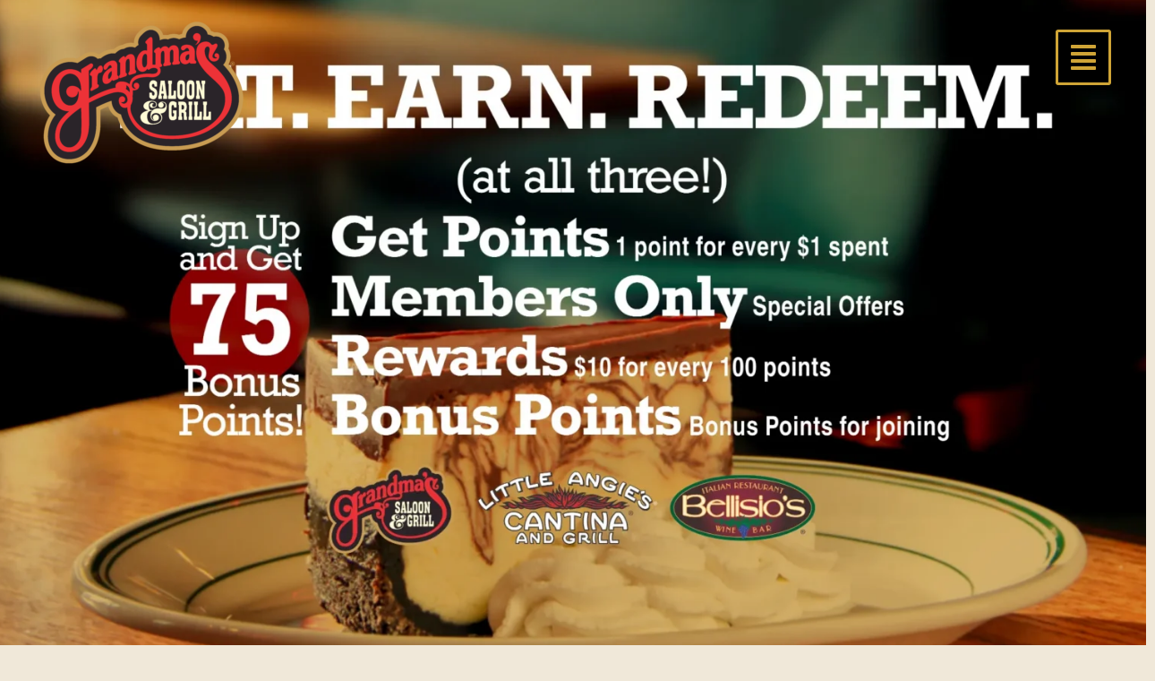

--- FILE ---
content_type: text/html; charset=UTF-8
request_url: https://grandmasrestaurants.com/grandmas-rewards/?ref=howiehanson.com
body_size: 15079
content:
<!DOCTYPE html>
<html class="html" lang="en-US" prefix="og: https://ogp.me/ns#">
<head>
	<meta charset="UTF-8">
	<link rel="profile" href="https://gmpg.org/xfn/11">

		<style>img:is([sizes="auto" i], [sizes^="auto," i]) { contain-intrinsic-size: 3000px 1500px }</style>
	<meta name="viewport" content="width=device-width, initial-scale=1">
<!-- Search Engine Optimization by Rank Math - https://rankmath.com/ -->
<title>Grandma&#039;s Customer Rewards</title>
<meta name="description" content="Customer rewards program for Grandma&#039;s Restaurants"/>
<meta name="robots" content="follow, index, max-snippet:-1, max-video-preview:-1, max-image-preview:large"/>
<link rel="canonical" href="https://grandmasrestaurants.com/grandmas-rewards/" />
<meta property="og:locale" content="en_US" />
<meta property="og:type" content="article" />
<meta property="og:title" content="Grandma&#039;s Customer Rewards" />
<meta property="og:description" content="Customer rewards program for Grandma&#039;s Restaurants" />
<meta property="og:url" content="https://grandmasrestaurants.com/grandmas-rewards/" />
<meta property="og:site_name" content="Grandma\&#039;s Saloon and Grill" />
<meta property="article:publisher" content="https://www.facebook.com/grandmas.restaurants" />
<meta property="og:updated_time" content="2023-04-10T16:43:19+00:00" />
<meta property="og:image" content="https://grandmasrestaurants.com/wp-content/uploads/2018/06/grandmas-color-1024x767.png" />
<meta property="og:image:secure_url" content="https://grandmasrestaurants.com/wp-content/uploads/2018/06/grandmas-color-1024x767.png" />
<meta property="og:image:width" content="1024" />
<meta property="og:image:height" content="767" />
<meta property="og:image:alt" content="Rewards" />
<meta property="og:image:type" content="image/png" />
<meta property="article:published_time" content="2019-08-13T22:09:38+00:00" />
<meta property="article:modified_time" content="2023-04-10T16:43:19+00:00" />
<meta name="twitter:card" content="summary_large_image" />
<meta name="twitter:title" content="Grandma&#039;s Customer Rewards" />
<meta name="twitter:description" content="Customer rewards program for Grandma&#039;s Restaurants" />
<meta name="twitter:image" content="https://grandmasrestaurants.com/wp-content/uploads/2018/06/grandmas-color-1024x767.png" />
<meta name="twitter:label1" content="Time to read" />
<meta name="twitter:data1" content="1 minute" />
<script type="application/ld+json" class="rank-math-schema">{"@context":"https://schema.org","@graph":[{"@type":["Restaurant","Organization"],"@id":"https://grandmasrestaurants.com/#organization","name":"Grandma\\'s Saloon and Grill","url":"https://grandmasrestaurants.com","sameAs":["https://www.facebook.com/grandmas.restaurants"]},{"@type":"WebSite","@id":"https://grandmasrestaurants.com/#website","url":"https://grandmasrestaurants.com","name":"Grandma\\'s Saloon and Grill","publisher":{"@id":"https://grandmasrestaurants.com/#organization"},"inLanguage":"en-US"},{"@type":"ImageObject","@id":"https://grandmasrestaurants.com/wp-content/uploads/2018/06/grandmas-color-e1599770852656.png","url":"https://grandmasrestaurants.com/wp-content/uploads/2018/06/grandmas-color-e1599770852656.png","width":"200","height":"200","inLanguage":"en-US"},{"@type":"WebPage","@id":"https://grandmasrestaurants.com/grandmas-rewards/#webpage","url":"https://grandmasrestaurants.com/grandmas-rewards/","name":"Grandma&#039;s Customer Rewards","datePublished":"2019-08-13T22:09:38+00:00","dateModified":"2023-04-10T16:43:19+00:00","isPartOf":{"@id":"https://grandmasrestaurants.com/#website"},"primaryImageOfPage":{"@id":"https://grandmasrestaurants.com/wp-content/uploads/2018/06/grandmas-color-e1599770852656.png"},"inLanguage":"en-US"},{"@type":"Person","@id":"https://grandmasrestaurants.com/grandmas-rewards/#author","name":"Grandmas","image":{"@type":"ImageObject","@id":"https://secure.gravatar.com/avatar/bfeafb941e7a6c06762a6a8ec92d82412aee332b57a1d0fd0523b70ae5fe1456?s=96&amp;d=mm&amp;r=g","url":"https://secure.gravatar.com/avatar/bfeafb941e7a6c06762a6a8ec92d82412aee332b57a1d0fd0523b70ae5fe1456?s=96&amp;d=mm&amp;r=g","caption":"Grandmas","inLanguage":"en-US"},"worksFor":{"@id":"https://grandmasrestaurants.com/#organization"}},{"@type":"Article","headline":"Grandma&#039;s Customer Rewards","keywords":"Rewards, rewards points, customer appreciation","datePublished":"2019-08-13T22:09:38+00:00","dateModified":"2023-04-10T16:43:19+00:00","author":{"@id":"https://grandmasrestaurants.com/grandmas-rewards/#author","name":"Grandmas"},"publisher":{"@id":"https://grandmasrestaurants.com/#organization"},"description":"Customer rewards program for Grandma&#039;s Restaurants","name":"Grandma&#039;s Customer Rewards","@id":"https://grandmasrestaurants.com/grandmas-rewards/#richSnippet","isPartOf":{"@id":"https://grandmasrestaurants.com/grandmas-rewards/#webpage"},"image":{"@id":"https://grandmasrestaurants.com/wp-content/uploads/2018/06/grandmas-color-e1599770852656.png"},"inLanguage":"en-US","mainEntityOfPage":{"@id":"https://grandmasrestaurants.com/grandmas-rewards/#webpage"}}]}</script>
<!-- /Rank Math WordPress SEO plugin -->

<link rel='dns-prefetch' href='//www.googletagmanager.com' />
<link rel="alternate" type="application/rss+xml" title="Grandma&#039;s Saloon and Grill &raquo; Feed" href="https://grandmasrestaurants.com/feed/" />
<script>
window._wpemojiSettings = {"baseUrl":"https:\/\/s.w.org\/images\/core\/emoji\/16.0.1\/72x72\/","ext":".png","svgUrl":"https:\/\/s.w.org\/images\/core\/emoji\/16.0.1\/svg\/","svgExt":".svg","source":{"concatemoji":"https:\/\/grandmasrestaurants.com\/wp-includes\/js\/wp-emoji-release.min.js?ver=6.8.3"}};
/*! This file is auto-generated */
!function(s,n){var o,i,e;function c(e){try{var t={supportTests:e,timestamp:(new Date).valueOf()};sessionStorage.setItem(o,JSON.stringify(t))}catch(e){}}function p(e,t,n){e.clearRect(0,0,e.canvas.width,e.canvas.height),e.fillText(t,0,0);var t=new Uint32Array(e.getImageData(0,0,e.canvas.width,e.canvas.height).data),a=(e.clearRect(0,0,e.canvas.width,e.canvas.height),e.fillText(n,0,0),new Uint32Array(e.getImageData(0,0,e.canvas.width,e.canvas.height).data));return t.every(function(e,t){return e===a[t]})}function u(e,t){e.clearRect(0,0,e.canvas.width,e.canvas.height),e.fillText(t,0,0);for(var n=e.getImageData(16,16,1,1),a=0;a<n.data.length;a++)if(0!==n.data[a])return!1;return!0}function f(e,t,n,a){switch(t){case"flag":return n(e,"\ud83c\udff3\ufe0f\u200d\u26a7\ufe0f","\ud83c\udff3\ufe0f\u200b\u26a7\ufe0f")?!1:!n(e,"\ud83c\udde8\ud83c\uddf6","\ud83c\udde8\u200b\ud83c\uddf6")&&!n(e,"\ud83c\udff4\udb40\udc67\udb40\udc62\udb40\udc65\udb40\udc6e\udb40\udc67\udb40\udc7f","\ud83c\udff4\u200b\udb40\udc67\u200b\udb40\udc62\u200b\udb40\udc65\u200b\udb40\udc6e\u200b\udb40\udc67\u200b\udb40\udc7f");case"emoji":return!a(e,"\ud83e\udedf")}return!1}function g(e,t,n,a){var r="undefined"!=typeof WorkerGlobalScope&&self instanceof WorkerGlobalScope?new OffscreenCanvas(300,150):s.createElement("canvas"),o=r.getContext("2d",{willReadFrequently:!0}),i=(o.textBaseline="top",o.font="600 32px Arial",{});return e.forEach(function(e){i[e]=t(o,e,n,a)}),i}function t(e){var t=s.createElement("script");t.src=e,t.defer=!0,s.head.appendChild(t)}"undefined"!=typeof Promise&&(o="wpEmojiSettingsSupports",i=["flag","emoji"],n.supports={everything:!0,everythingExceptFlag:!0},e=new Promise(function(e){s.addEventListener("DOMContentLoaded",e,{once:!0})}),new Promise(function(t){var n=function(){try{var e=JSON.parse(sessionStorage.getItem(o));if("object"==typeof e&&"number"==typeof e.timestamp&&(new Date).valueOf()<e.timestamp+604800&&"object"==typeof e.supportTests)return e.supportTests}catch(e){}return null}();if(!n){if("undefined"!=typeof Worker&&"undefined"!=typeof OffscreenCanvas&&"undefined"!=typeof URL&&URL.createObjectURL&&"undefined"!=typeof Blob)try{var e="postMessage("+g.toString()+"("+[JSON.stringify(i),f.toString(),p.toString(),u.toString()].join(",")+"));",a=new Blob([e],{type:"text/javascript"}),r=new Worker(URL.createObjectURL(a),{name:"wpTestEmojiSupports"});return void(r.onmessage=function(e){c(n=e.data),r.terminate(),t(n)})}catch(e){}c(n=g(i,f,p,u))}t(n)}).then(function(e){for(var t in e)n.supports[t]=e[t],n.supports.everything=n.supports.everything&&n.supports[t],"flag"!==t&&(n.supports.everythingExceptFlag=n.supports.everythingExceptFlag&&n.supports[t]);n.supports.everythingExceptFlag=n.supports.everythingExceptFlag&&!n.supports.flag,n.DOMReady=!1,n.readyCallback=function(){n.DOMReady=!0}}).then(function(){return e}).then(function(){var e;n.supports.everything||(n.readyCallback(),(e=n.source||{}).concatemoji?t(e.concatemoji):e.wpemoji&&e.twemoji&&(t(e.twemoji),t(e.wpemoji)))}))}((window,document),window._wpemojiSettings);
</script>
<link rel='stylesheet' id='sbi_styles-css' href='https://grandmasrestaurants.com/wp-content/plugins/instagram-feed/css/sbi-styles.min.css?ver=6.9.1' media='all' />
<style id='wp-emoji-styles-inline-css'>

	img.wp-smiley, img.emoji {
		display: inline !important;
		border: none !important;
		box-shadow: none !important;
		height: 1em !important;
		width: 1em !important;
		margin: 0 0.07em !important;
		vertical-align: -0.1em !important;
		background: none !important;
		padding: 0 !important;
	}
</style>
<style id='classic-theme-styles-inline-css'>
/*! This file is auto-generated */
.wp-block-button__link{color:#fff;background-color:#32373c;border-radius:9999px;box-shadow:none;text-decoration:none;padding:calc(.667em + 2px) calc(1.333em + 2px);font-size:1.125em}.wp-block-file__button{background:#32373c;color:#fff;text-decoration:none}
</style>
<style id='global-styles-inline-css'>
:root{--wp--preset--aspect-ratio--square: 1;--wp--preset--aspect-ratio--4-3: 4/3;--wp--preset--aspect-ratio--3-4: 3/4;--wp--preset--aspect-ratio--3-2: 3/2;--wp--preset--aspect-ratio--2-3: 2/3;--wp--preset--aspect-ratio--16-9: 16/9;--wp--preset--aspect-ratio--9-16: 9/16;--wp--preset--color--black: #000000;--wp--preset--color--cyan-bluish-gray: #abb8c3;--wp--preset--color--white: #ffffff;--wp--preset--color--pale-pink: #f78da7;--wp--preset--color--vivid-red: #cf2e2e;--wp--preset--color--luminous-vivid-orange: #ff6900;--wp--preset--color--luminous-vivid-amber: #fcb900;--wp--preset--color--light-green-cyan: #7bdcb5;--wp--preset--color--vivid-green-cyan: #00d084;--wp--preset--color--pale-cyan-blue: #8ed1fc;--wp--preset--color--vivid-cyan-blue: #0693e3;--wp--preset--color--vivid-purple: #9b51e0;--wp--preset--gradient--vivid-cyan-blue-to-vivid-purple: linear-gradient(135deg,rgba(6,147,227,1) 0%,rgb(155,81,224) 100%);--wp--preset--gradient--light-green-cyan-to-vivid-green-cyan: linear-gradient(135deg,rgb(122,220,180) 0%,rgb(0,208,130) 100%);--wp--preset--gradient--luminous-vivid-amber-to-luminous-vivid-orange: linear-gradient(135deg,rgba(252,185,0,1) 0%,rgba(255,105,0,1) 100%);--wp--preset--gradient--luminous-vivid-orange-to-vivid-red: linear-gradient(135deg,rgba(255,105,0,1) 0%,rgb(207,46,46) 100%);--wp--preset--gradient--very-light-gray-to-cyan-bluish-gray: linear-gradient(135deg,rgb(238,238,238) 0%,rgb(169,184,195) 100%);--wp--preset--gradient--cool-to-warm-spectrum: linear-gradient(135deg,rgb(74,234,220) 0%,rgb(151,120,209) 20%,rgb(207,42,186) 40%,rgb(238,44,130) 60%,rgb(251,105,98) 80%,rgb(254,248,76) 100%);--wp--preset--gradient--blush-light-purple: linear-gradient(135deg,rgb(255,206,236) 0%,rgb(152,150,240) 100%);--wp--preset--gradient--blush-bordeaux: linear-gradient(135deg,rgb(254,205,165) 0%,rgb(254,45,45) 50%,rgb(107,0,62) 100%);--wp--preset--gradient--luminous-dusk: linear-gradient(135deg,rgb(255,203,112) 0%,rgb(199,81,192) 50%,rgb(65,88,208) 100%);--wp--preset--gradient--pale-ocean: linear-gradient(135deg,rgb(255,245,203) 0%,rgb(182,227,212) 50%,rgb(51,167,181) 100%);--wp--preset--gradient--electric-grass: linear-gradient(135deg,rgb(202,248,128) 0%,rgb(113,206,126) 100%);--wp--preset--gradient--midnight: linear-gradient(135deg,rgb(2,3,129) 0%,rgb(40,116,252) 100%);--wp--preset--font-size--small: 13px;--wp--preset--font-size--medium: 20px;--wp--preset--font-size--large: 36px;--wp--preset--font-size--x-large: 42px;--wp--preset--spacing--20: 0.44rem;--wp--preset--spacing--30: 0.67rem;--wp--preset--spacing--40: 1rem;--wp--preset--spacing--50: 1.5rem;--wp--preset--spacing--60: 2.25rem;--wp--preset--spacing--70: 3.38rem;--wp--preset--spacing--80: 5.06rem;--wp--preset--shadow--natural: 6px 6px 9px rgba(0, 0, 0, 0.2);--wp--preset--shadow--deep: 12px 12px 50px rgba(0, 0, 0, 0.4);--wp--preset--shadow--sharp: 6px 6px 0px rgba(0, 0, 0, 0.2);--wp--preset--shadow--outlined: 6px 6px 0px -3px rgba(255, 255, 255, 1), 6px 6px rgba(0, 0, 0, 1);--wp--preset--shadow--crisp: 6px 6px 0px rgba(0, 0, 0, 1);}:where(.is-layout-flex){gap: 0.5em;}:where(.is-layout-grid){gap: 0.5em;}body .is-layout-flex{display: flex;}.is-layout-flex{flex-wrap: wrap;align-items: center;}.is-layout-flex > :is(*, div){margin: 0;}body .is-layout-grid{display: grid;}.is-layout-grid > :is(*, div){margin: 0;}:where(.wp-block-columns.is-layout-flex){gap: 2em;}:where(.wp-block-columns.is-layout-grid){gap: 2em;}:where(.wp-block-post-template.is-layout-flex){gap: 1.25em;}:where(.wp-block-post-template.is-layout-grid){gap: 1.25em;}.has-black-color{color: var(--wp--preset--color--black) !important;}.has-cyan-bluish-gray-color{color: var(--wp--preset--color--cyan-bluish-gray) !important;}.has-white-color{color: var(--wp--preset--color--white) !important;}.has-pale-pink-color{color: var(--wp--preset--color--pale-pink) !important;}.has-vivid-red-color{color: var(--wp--preset--color--vivid-red) !important;}.has-luminous-vivid-orange-color{color: var(--wp--preset--color--luminous-vivid-orange) !important;}.has-luminous-vivid-amber-color{color: var(--wp--preset--color--luminous-vivid-amber) !important;}.has-light-green-cyan-color{color: var(--wp--preset--color--light-green-cyan) !important;}.has-vivid-green-cyan-color{color: var(--wp--preset--color--vivid-green-cyan) !important;}.has-pale-cyan-blue-color{color: var(--wp--preset--color--pale-cyan-blue) !important;}.has-vivid-cyan-blue-color{color: var(--wp--preset--color--vivid-cyan-blue) !important;}.has-vivid-purple-color{color: var(--wp--preset--color--vivid-purple) !important;}.has-black-background-color{background-color: var(--wp--preset--color--black) !important;}.has-cyan-bluish-gray-background-color{background-color: var(--wp--preset--color--cyan-bluish-gray) !important;}.has-white-background-color{background-color: var(--wp--preset--color--white) !important;}.has-pale-pink-background-color{background-color: var(--wp--preset--color--pale-pink) !important;}.has-vivid-red-background-color{background-color: var(--wp--preset--color--vivid-red) !important;}.has-luminous-vivid-orange-background-color{background-color: var(--wp--preset--color--luminous-vivid-orange) !important;}.has-luminous-vivid-amber-background-color{background-color: var(--wp--preset--color--luminous-vivid-amber) !important;}.has-light-green-cyan-background-color{background-color: var(--wp--preset--color--light-green-cyan) !important;}.has-vivid-green-cyan-background-color{background-color: var(--wp--preset--color--vivid-green-cyan) !important;}.has-pale-cyan-blue-background-color{background-color: var(--wp--preset--color--pale-cyan-blue) !important;}.has-vivid-cyan-blue-background-color{background-color: var(--wp--preset--color--vivid-cyan-blue) !important;}.has-vivid-purple-background-color{background-color: var(--wp--preset--color--vivid-purple) !important;}.has-black-border-color{border-color: var(--wp--preset--color--black) !important;}.has-cyan-bluish-gray-border-color{border-color: var(--wp--preset--color--cyan-bluish-gray) !important;}.has-white-border-color{border-color: var(--wp--preset--color--white) !important;}.has-pale-pink-border-color{border-color: var(--wp--preset--color--pale-pink) !important;}.has-vivid-red-border-color{border-color: var(--wp--preset--color--vivid-red) !important;}.has-luminous-vivid-orange-border-color{border-color: var(--wp--preset--color--luminous-vivid-orange) !important;}.has-luminous-vivid-amber-border-color{border-color: var(--wp--preset--color--luminous-vivid-amber) !important;}.has-light-green-cyan-border-color{border-color: var(--wp--preset--color--light-green-cyan) !important;}.has-vivid-green-cyan-border-color{border-color: var(--wp--preset--color--vivid-green-cyan) !important;}.has-pale-cyan-blue-border-color{border-color: var(--wp--preset--color--pale-cyan-blue) !important;}.has-vivid-cyan-blue-border-color{border-color: var(--wp--preset--color--vivid-cyan-blue) !important;}.has-vivid-purple-border-color{border-color: var(--wp--preset--color--vivid-purple) !important;}.has-vivid-cyan-blue-to-vivid-purple-gradient-background{background: var(--wp--preset--gradient--vivid-cyan-blue-to-vivid-purple) !important;}.has-light-green-cyan-to-vivid-green-cyan-gradient-background{background: var(--wp--preset--gradient--light-green-cyan-to-vivid-green-cyan) !important;}.has-luminous-vivid-amber-to-luminous-vivid-orange-gradient-background{background: var(--wp--preset--gradient--luminous-vivid-amber-to-luminous-vivid-orange) !important;}.has-luminous-vivid-orange-to-vivid-red-gradient-background{background: var(--wp--preset--gradient--luminous-vivid-orange-to-vivid-red) !important;}.has-very-light-gray-to-cyan-bluish-gray-gradient-background{background: var(--wp--preset--gradient--very-light-gray-to-cyan-bluish-gray) !important;}.has-cool-to-warm-spectrum-gradient-background{background: var(--wp--preset--gradient--cool-to-warm-spectrum) !important;}.has-blush-light-purple-gradient-background{background: var(--wp--preset--gradient--blush-light-purple) !important;}.has-blush-bordeaux-gradient-background{background: var(--wp--preset--gradient--blush-bordeaux) !important;}.has-luminous-dusk-gradient-background{background: var(--wp--preset--gradient--luminous-dusk) !important;}.has-pale-ocean-gradient-background{background: var(--wp--preset--gradient--pale-ocean) !important;}.has-electric-grass-gradient-background{background: var(--wp--preset--gradient--electric-grass) !important;}.has-midnight-gradient-background{background: var(--wp--preset--gradient--midnight) !important;}.has-small-font-size{font-size: var(--wp--preset--font-size--small) !important;}.has-medium-font-size{font-size: var(--wp--preset--font-size--medium) !important;}.has-large-font-size{font-size: var(--wp--preset--font-size--large) !important;}.has-x-large-font-size{font-size: var(--wp--preset--font-size--x-large) !important;}
:where(.wp-block-post-template.is-layout-flex){gap: 1.25em;}:where(.wp-block-post-template.is-layout-grid){gap: 1.25em;}
:where(.wp-block-columns.is-layout-flex){gap: 2em;}:where(.wp-block-columns.is-layout-grid){gap: 2em;}
:root :where(.wp-block-pullquote){font-size: 1.5em;line-height: 1.6;}
</style>
<link rel='stylesheet' id='wp-components-css' href='https://grandmasrestaurants.com/wp-includes/css/dist/components/style.min.css?ver=6.8.3' media='all' />
<link rel='stylesheet' id='godaddy-styles-css' href='https://grandmasrestaurants.com/wp-content/mu-plugins/vendor/wpex/godaddy-launch/includes/Dependencies/GoDaddy/Styles/build/latest.css?ver=2.0.2' media='all' />
<link rel='stylesheet' id='font-awesome-css' href='https://grandmasrestaurants.com/wp-content/themes/oceanwp/assets/fonts/fontawesome/css/all.min.css?ver=6.7.2' media='all' />
<link rel='stylesheet' id='simple-line-icons-css' href='https://grandmasrestaurants.com/wp-content/themes/oceanwp/assets/css/third/simple-line-icons.min.css?ver=2.4.0' media='all' />
<link rel='stylesheet' id='oceanwp-style-css' href='https://grandmasrestaurants.com/wp-content/themes/oceanwp/assets/css/style.min.css?ver=4.1.4' media='all' />
<link rel='stylesheet' id='elementor-icons-css' href='https://grandmasrestaurants.com/wp-content/plugins/elementor/assets/lib/eicons/css/elementor-icons.min.css?ver=5.30.0' media='all' />
<link rel='stylesheet' id='elementor-frontend-css' href='https://grandmasrestaurants.com/wp-content/plugins/elementor/assets/css/frontend.min.css?ver=3.22.3' media='all' />
<link rel='stylesheet' id='swiper-css' href='https://grandmasrestaurants.com/wp-content/plugins/elementor/assets/lib/swiper/v8/css/swiper.min.css?ver=8.4.5' media='all' />
<link rel='stylesheet' id='elementor-post-2659-css' href='https://grandmasrestaurants.com/wp-content/uploads/elementor/css/post-2659.css?ver=1720795303' media='all' />
<link rel='stylesheet' id='elementor-pro-css' href='https://grandmasrestaurants.com/wp-content/plugins/elementor-pro/assets/css/frontend.min.css?ver=3.22.1' media='all' />
<link rel='stylesheet' id='font-awesome-5-all-css' href='https://grandmasrestaurants.com/wp-content/plugins/elementor/assets/lib/font-awesome/css/all.min.css?ver=3.22.3' media='all' />
<link rel='stylesheet' id='font-awesome-4-shim-css' href='https://grandmasrestaurants.com/wp-content/plugins/elementor/assets/lib/font-awesome/css/v4-shims.min.css?ver=3.22.3' media='all' />
<link rel='stylesheet' id='sbistyles-css' href='https://grandmasrestaurants.com/wp-content/plugins/instagram-feed/css/sbi-styles.min.css?ver=6.9.1' media='all' />
<link rel='stylesheet' id='elementor-global-css' href='https://grandmasrestaurants.com/wp-content/uploads/elementor/css/global.css?ver=1720795303' media='all' />
<link rel='stylesheet' id='elementor-post-2206-css' href='https://grandmasrestaurants.com/wp-content/uploads/elementor/css/post-2206.css?ver=1720796219' media='all' />
<link rel='stylesheet' id='elementor-post-2724-css' href='https://grandmasrestaurants.com/wp-content/uploads/elementor/css/post-2724.css?ver=1720795303' media='all' />
<link rel='stylesheet' id='oe-widgets-style-css' href='https://grandmasrestaurants.com/wp-content/plugins/ocean-extra/assets/css/widgets.css?ver=6.8.3' media='all' />
<link rel='stylesheet' id='google-fonts-1-css' href='https://fonts.googleapis.com/css?family=Roboto%3A100%2C100italic%2C200%2C200italic%2C300%2C300italic%2C400%2C400italic%2C500%2C500italic%2C600%2C600italic%2C700%2C700italic%2C800%2C800italic%2C900%2C900italic%7CRoboto+Slab%3A100%2C100italic%2C200%2C200italic%2C300%2C300italic%2C400%2C400italic%2C500%2C500italic%2C600%2C600italic%2C700%2C700italic%2C800%2C800italic%2C900%2C900italic%7CNoto+Serif%3A100%2C100italic%2C200%2C200italic%2C300%2C300italic%2C400%2C400italic%2C500%2C500italic%2C600%2C600italic%2C700%2C700italic%2C800%2C800italic%2C900%2C900italic&#038;display=auto&#038;ver=6.8.3' media='all' />
<link rel='stylesheet' id='elementor-icons-shared-0-css' href='https://grandmasrestaurants.com/wp-content/plugins/elementor/assets/lib/font-awesome/css/fontawesome.min.css?ver=5.15.3' media='all' />
<link rel='stylesheet' id='elementor-icons-fa-solid-css' href='https://grandmasrestaurants.com/wp-content/plugins/elementor/assets/lib/font-awesome/css/solid.min.css?ver=5.15.3' media='all' />
<link rel='stylesheet' id='elementor-icons-fa-brands-css' href='https://grandmasrestaurants.com/wp-content/plugins/elementor/assets/lib/font-awesome/css/brands.min.css?ver=5.15.3' media='all' />
<link rel="preconnect" href="https://fonts.gstatic.com/" crossorigin><script src="https://grandmasrestaurants.com/wp-includes/js/jquery/jquery.min.js?ver=3.7.1" id="jquery-core-js"></script>
<script src="https://grandmasrestaurants.com/wp-includes/js/jquery/jquery-migrate.min.js?ver=3.4.1" id="jquery-migrate-js"></script>
<script src="https://grandmasrestaurants.com/wp-content/plugins/elementor/assets/lib/font-awesome/js/v4-shims.min.js?ver=3.22.3" id="font-awesome-4-shim-js"></script>

<!-- Google tag (gtag.js) snippet added by Site Kit -->
<!-- Google Analytics snippet added by Site Kit -->
<script src="https://www.googletagmanager.com/gtag/js?id=GT-TQRJZTR" id="google_gtagjs-js" async></script>
<script id="google_gtagjs-js-after">
window.dataLayer = window.dataLayer || [];function gtag(){dataLayer.push(arguments);}
gtag("set","linker",{"domains":["grandmasrestaurants.com"]});
gtag("js", new Date());
gtag("set", "developer_id.dZTNiMT", true);
gtag("config", "GT-TQRJZTR");
</script>
<link rel="https://api.w.org/" href="https://grandmasrestaurants.com/wp-json/" /><link rel="alternate" title="JSON" type="application/json" href="https://grandmasrestaurants.com/wp-json/wp/v2/pages/2206" /><link rel="EditURI" type="application/rsd+xml" title="RSD" href="https://grandmasrestaurants.com/xmlrpc.php?rsd" />
<meta name="generator" content="WordPress 6.8.3" />
<link rel='shortlink' href='https://grandmasrestaurants.com/?p=2206' />
<link rel="alternate" title="oEmbed (JSON)" type="application/json+oembed" href="https://grandmasrestaurants.com/wp-json/oembed/1.0/embed?url=https%3A%2F%2Fgrandmasrestaurants.com%2Fgrandmas-rewards%2F" />
<link rel="alternate" title="oEmbed (XML)" type="text/xml+oembed" href="https://grandmasrestaurants.com/wp-json/oembed/1.0/embed?url=https%3A%2F%2Fgrandmasrestaurants.com%2Fgrandmas-rewards%2F&#038;format=xml" />
<meta name="generator" content="Site Kit by Google 1.160.0" />		<script>
			document.documentElement.className = document.documentElement.className.replace('no-js', 'js');
		</script>
				<style>
			.no-js img.lazyload {
				display: none;
			}

			figure.wp-block-image img.lazyloading {
				min-width: 150px;
			}

						.lazyload, .lazyloading {
				opacity: 0;
			}

			.lazyloaded {
				opacity: 1;
				transition: opacity 400ms;
				transition-delay: 0ms;
			}

					</style>
		<meta name="generator" content="Elementor 3.22.3; features: e_optimized_assets_loading, additional_custom_breakpoints; settings: css_print_method-external, google_font-enabled, font_display-auto">
<link rel="icon" href="https://grandmasrestaurants.com/wp-content/uploads/2020/07/cropped-grandmas-g-32x32.png" sizes="32x32" />
<link rel="icon" href="https://grandmasrestaurants.com/wp-content/uploads/2020/07/cropped-grandmas-g-192x192.png" sizes="192x192" />
<link rel="apple-touch-icon" href="https://grandmasrestaurants.com/wp-content/uploads/2020/07/cropped-grandmas-g-180x180.png" />
<meta name="msapplication-TileImage" content="https://grandmasrestaurants.com/wp-content/uploads/2020/07/cropped-grandmas-g-270x270.png" />
<!-- OceanWP CSS -->
<style type="text/css">
/* Colors */body,.separate-layout,.has-parallax-footer:not(.separate-layout) #main{background-color:#f0e8d9}body .theme-button,body input[type="submit"],body button[type="submit"],body button,body .button,body div.wpforms-container-full .wpforms-form input[type=submit],body div.wpforms-container-full .wpforms-form button[type=submit],body div.wpforms-container-full .wpforms-form .wpforms-page-button,.woocommerce-cart .wp-element-button,.woocommerce-checkout .wp-element-button,.wp-block-button__link{border-color:#ffffff}body .theme-button:hover,body input[type="submit"]:hover,body button[type="submit"]:hover,body button:hover,body .button:hover,body div.wpforms-container-full .wpforms-form input[type=submit]:hover,body div.wpforms-container-full .wpforms-form input[type=submit]:active,body div.wpforms-container-full .wpforms-form button[type=submit]:hover,body div.wpforms-container-full .wpforms-form button[type=submit]:active,body div.wpforms-container-full .wpforms-form .wpforms-page-button:hover,body div.wpforms-container-full .wpforms-form .wpforms-page-button:active,.woocommerce-cart .wp-element-button:hover,.woocommerce-checkout .wp-element-button:hover,.wp-block-button__link:hover{border-color:#ffffff}/* OceanWP Style Settings CSS */.theme-button,input[type="submit"],button[type="submit"],button,.button,body div.wpforms-container-full .wpforms-form input[type=submit],body div.wpforms-container-full .wpforms-form button[type=submit],body div.wpforms-container-full .wpforms-form .wpforms-page-button{border-style:solid}.theme-button,input[type="submit"],button[type="submit"],button,.button,body div.wpforms-container-full .wpforms-form input[type=submit],body div.wpforms-container-full .wpforms-form button[type=submit],body div.wpforms-container-full .wpforms-form .wpforms-page-button{border-width:1px}form input[type="text"],form input[type="password"],form input[type="email"],form input[type="url"],form input[type="date"],form input[type="month"],form input[type="time"],form input[type="datetime"],form input[type="datetime-local"],form input[type="week"],form input[type="number"],form input[type="search"],form input[type="tel"],form input[type="color"],form select,form textarea,.woocommerce .woocommerce-checkout .select2-container--default .select2-selection--single{border-style:solid}body div.wpforms-container-full .wpforms-form input[type=date],body div.wpforms-container-full .wpforms-form input[type=datetime],body div.wpforms-container-full .wpforms-form input[type=datetime-local],body div.wpforms-container-full .wpforms-form input[type=email],body div.wpforms-container-full .wpforms-form input[type=month],body div.wpforms-container-full .wpforms-form input[type=number],body div.wpforms-container-full .wpforms-form input[type=password],body div.wpforms-container-full .wpforms-form input[type=range],body div.wpforms-container-full .wpforms-form input[type=search],body div.wpforms-container-full .wpforms-form input[type=tel],body div.wpforms-container-full .wpforms-form input[type=text],body div.wpforms-container-full .wpforms-form input[type=time],body div.wpforms-container-full .wpforms-form input[type=url],body div.wpforms-container-full .wpforms-form input[type=week],body div.wpforms-container-full .wpforms-form select,body div.wpforms-container-full .wpforms-form textarea{border-style:solid}form input[type="text"],form input[type="password"],form input[type="email"],form input[type="url"],form input[type="date"],form input[type="month"],form input[type="time"],form input[type="datetime"],form input[type="datetime-local"],form input[type="week"],form input[type="number"],form input[type="search"],form input[type="tel"],form input[type="color"],form select,form textarea{border-radius:3px}body div.wpforms-container-full .wpforms-form input[type=date],body div.wpforms-container-full .wpforms-form input[type=datetime],body div.wpforms-container-full .wpforms-form input[type=datetime-local],body div.wpforms-container-full .wpforms-form input[type=email],body div.wpforms-container-full .wpforms-form input[type=month],body div.wpforms-container-full .wpforms-form input[type=number],body div.wpforms-container-full .wpforms-form input[type=password],body div.wpforms-container-full .wpforms-form input[type=range],body div.wpforms-container-full .wpforms-form input[type=search],body div.wpforms-container-full .wpforms-form input[type=tel],body div.wpforms-container-full .wpforms-form input[type=text],body div.wpforms-container-full .wpforms-form input[type=time],body div.wpforms-container-full .wpforms-form input[type=url],body div.wpforms-container-full .wpforms-form input[type=week],body div.wpforms-container-full .wpforms-form select,body div.wpforms-container-full .wpforms-form textarea{border-radius:3px}/* Header */#site-header.has-header-media .overlay-header-media{background-color:rgba(0,0,0,0.5)}/* Blog CSS */.ocean-single-post-header ul.meta-item li a:hover{color:#333333}/* Typography */body{font-size:14px;line-height:1.8}h1,h2,h3,h4,h5,h6,.theme-heading,.widget-title,.oceanwp-widget-recent-posts-title,.comment-reply-title,.entry-title,.sidebar-box .widget-title{line-height:1.4}h1{font-size:23px;line-height:1.4}h2{font-size:20px;line-height:1.4}h3{font-size:18px;line-height:1.4}h4{font-size:17px;line-height:1.4}h5{font-size:14px;line-height:1.4}h6{font-size:15px;line-height:1.4}.page-header .page-header-title,.page-header.background-image-page-header .page-header-title{font-size:32px;line-height:1.4}.page-header .page-subheading{font-size:15px;line-height:1.8}.site-breadcrumbs,.site-breadcrumbs a{font-size:13px;line-height:1.4}#top-bar-content,#top-bar-social-alt{font-size:12px;line-height:1.8}#site-logo a.site-logo-text{font-size:24px;line-height:1.8}.dropdown-menu ul li a.menu-link,#site-header.full_screen-header .fs-dropdown-menu ul.sub-menu li a{font-size:12px;line-height:1.2;letter-spacing:.6px}.sidr-class-dropdown-menu li a,a.sidr-class-toggle-sidr-close,#mobile-dropdown ul li a,body #mobile-fullscreen ul li a{font-size:15px;line-height:1.8}.blog-entry.post .blog-entry-header .entry-title a{font-size:24px;line-height:1.4}.ocean-single-post-header .single-post-title{font-size:34px;line-height:1.4;letter-spacing:.6px}.ocean-single-post-header ul.meta-item li,.ocean-single-post-header ul.meta-item li a{font-size:13px;line-height:1.4;letter-spacing:.6px}.ocean-single-post-header .post-author-name,.ocean-single-post-header .post-author-name a{font-size:14px;line-height:1.4;letter-spacing:.6px}.ocean-single-post-header .post-author-description{font-size:12px;line-height:1.4;letter-spacing:.6px}.single-post .entry-title{line-height:1.4;letter-spacing:.6px}.single-post ul.meta li,.single-post ul.meta li a{font-size:14px;line-height:1.4;letter-spacing:.6px}.sidebar-box .widget-title,.sidebar-box.widget_block .wp-block-heading{font-size:13px;line-height:1;letter-spacing:1px}#footer-widgets .footer-box .widget-title{font-size:13px;line-height:1;letter-spacing:1px}#footer-bottom #copyright{font-size:12px;line-height:1}#footer-bottom #footer-bottom-menu{font-size:12px;line-height:1}.woocommerce-store-notice.demo_store{line-height:2;letter-spacing:1.5px}.demo_store .woocommerce-store-notice__dismiss-link{line-height:2;letter-spacing:1.5px}.woocommerce ul.products li.product li.title h2,.woocommerce ul.products li.product li.title a{font-size:14px;line-height:1.5}.woocommerce ul.products li.product li.category,.woocommerce ul.products li.product li.category a{font-size:12px;line-height:1}.woocommerce ul.products li.product .price{font-size:18px;line-height:1}.woocommerce ul.products li.product .button,.woocommerce ul.products li.product .product-inner .added_to_cart{font-size:12px;line-height:1.5;letter-spacing:1px}.woocommerce ul.products li.owp-woo-cond-notice span,.woocommerce ul.products li.owp-woo-cond-notice a{font-size:16px;line-height:1;letter-spacing:1px;font-weight:600;text-transform:capitalize}.woocommerce div.product .product_title{font-size:24px;line-height:1.4;letter-spacing:.6px}.woocommerce div.product p.price{font-size:36px;line-height:1}.woocommerce .owp-btn-normal .summary form button.button,.woocommerce .owp-btn-big .summary form button.button,.woocommerce .owp-btn-very-big .summary form button.button{font-size:12px;line-height:1.5;letter-spacing:1px;text-transform:uppercase}.woocommerce div.owp-woo-single-cond-notice span,.woocommerce div.owp-woo-single-cond-notice a{font-size:18px;line-height:2;letter-spacing:1.5px;font-weight:600;text-transform:capitalize}.ocean-preloader--active .preloader-after-content{font-size:20px;line-height:1.8;letter-spacing:.6px}
</style></head>

<body class="wp-singular page-template-default page page-id-2206 wp-embed-responsive wp-theme-oceanwp oceanwp-theme dropdown-mobile has-transparent-header default-breakpoint content-full-screen page-header-disabled elementor-default elementor-kit-2659 elementor-page elementor-page-2206" itemscope="itemscope" itemtype="https://schema.org/WebPage">

	
	
	<div id="outer-wrap" class="site clr">

		<a class="skip-link screen-reader-text" href="#main">Skip to content</a>

		
		<div id="wrap" class="clr">

			
			
			
			<main id="main" class="site-main clr"  role="main">

				
	
	<div id="content-wrap" class="container clr">

		
		<div id="primary" class="content-area clr">

			
			<div id="content" class="site-content clr">

				
				
<article class="single-page-article clr">

	
<div class="entry clr" itemprop="text">

	
			<div data-elementor-type="wp-post" data-elementor-id="2206" class="elementor elementor-2206" data-elementor-post-type="page">
						<header class="elementor-section elementor-top-section elementor-element elementor-element-51a4898 elementor-section-full_width elementor-section-stretched elementor-section-height-default elementor-section-height-default" data-id="51a4898" data-element_type="section" data-settings="{&quot;background_background&quot;:&quot;classic&quot;,&quot;background_motion_fx_motion_fx_scrolling&quot;:&quot;yes&quot;,&quot;sticky&quot;:&quot;top&quot;,&quot;stretch_section&quot;:&quot;section-stretched&quot;,&quot;background_motion_fx_devices&quot;:[&quot;desktop&quot;,&quot;tablet&quot;,&quot;mobile&quot;],&quot;sticky_on&quot;:[&quot;desktop&quot;,&quot;tablet&quot;,&quot;mobile&quot;],&quot;sticky_offset&quot;:0,&quot;sticky_effects_offset&quot;:0}">
							<div class="elementor-background-overlay"></div>
							<div class="elementor-container elementor-column-gap-no">
					<div class="elementor-column elementor-col-66 elementor-top-column elementor-element elementor-element-7381870" data-id="7381870" data-element_type="column">
			<div class="elementor-widget-wrap elementor-element-populated">
						<div class="elementor-element elementor-element-3eeeec3 elementor-widget elementor-widget-image" data-id="3eeeec3" data-element_type="widget" data-widget_type="image.default">
				<div class="elementor-widget-container">
														<a href="https://grandmasrestaurants.com/">
							<img decoding="async" width="245" height="183" data-src="https://grandmasrestaurants.com/wp-content/uploads/2018/06/grandmas-color-e1599770852656.png" class="attachment-full size-full wp-image-1606 lazyload" alt="" src="[data-uri]" style="--smush-placeholder-width: 245px; --smush-placeholder-aspect-ratio: 245/183;" />								</a>
													</div>
				</div>
					</div>
		</div>
				<div class="elementor-column elementor-col-33 elementor-top-column elementor-element elementor-element-c3d0df1" data-id="c3d0df1" data-element_type="column">
			<div class="elementor-widget-wrap elementor-element-populated">
						<div class="elementor-element elementor-element-3d24958 elementor-view-framed elementor-shape-square elementor-widget elementor-widget-icon" data-id="3d24958" data-element_type="widget" data-widget_type="icon.default">
				<div class="elementor-widget-container">
					<div class="elementor-icon-wrapper">
			<a class="elementor-icon elementor-animation-grow" href="#elementor-action%3Aaction%3Dpopup%3Aopen%26settings%3DeyJpZCI6IjI3MjQiLCJ0b2dnbGUiOmZhbHNlfQ%3D%3D">
			<i aria-hidden="true" class="fas fa-align-justify"></i>			</a>
		</div>
				</div>
				</div>
					</div>
		</div>
					</div>
		</header>
				<section class="elementor-section elementor-top-section elementor-element elementor-element-49c9a21 elementor-section-stretched elementor-section-full_width elementor-section-height-default elementor-section-height-default" data-id="49c9a21" data-element_type="section" data-settings="{&quot;stretch_section&quot;:&quot;section-stretched&quot;}">
						<div class="elementor-container elementor-column-gap-no">
					<div class="elementor-column elementor-col-100 elementor-top-column elementor-element elementor-element-db4ff6f" data-id="db4ff6f" data-element_type="column">
			<div class="elementor-widget-wrap elementor-element-populated">
						<div class="elementor-element elementor-element-2dae0b7 elementor-widget elementor-widget-image" data-id="2dae0b7" data-element_type="widget" data-widget_type="image.default">
				<div class="elementor-widget-container">
													<img fetchpriority="high" decoding="async" width="2040" height="1286" src="https://grandmasrestaurants.com/wp-content/uploads/2023/04/grandmas-rewards-FAQ-page.webp" class="attachment-full size-full wp-image-4180" alt="" srcset="https://grandmasrestaurants.com/wp-content/uploads/2023/04/grandmas-rewards-FAQ-page.webp 2040w, https://grandmasrestaurants.com/wp-content/uploads/2023/04/grandmas-rewards-FAQ-page-300x189.webp 300w, https://grandmasrestaurants.com/wp-content/uploads/2023/04/grandmas-rewards-FAQ-page-1024x646.webp 1024w, https://grandmasrestaurants.com/wp-content/uploads/2023/04/grandmas-rewards-FAQ-page-768x484.webp 768w, https://grandmasrestaurants.com/wp-content/uploads/2023/04/grandmas-rewards-FAQ-page-1536x968.webp 1536w" sizes="(max-width: 2040px) 100vw, 2040px" />													</div>
				</div>
					</div>
		</div>
					</div>
		</section>
				<section class="elementor-section elementor-top-section elementor-element elementor-element-a8c86a2 elementor-section-boxed elementor-section-height-default elementor-section-height-default" data-id="a8c86a2" data-element_type="section">
						<div class="elementor-container elementor-column-gap-default">
					<div class="elementor-column elementor-col-100 elementor-top-column elementor-element elementor-element-b29b95a" data-id="b29b95a" data-element_type="column">
			<div class="elementor-widget-wrap elementor-element-populated">
						<div class="elementor-element elementor-element-b9cc114 elementor-align-left elementor-widget elementor-widget-button" data-id="b9cc114" data-element_type="widget" data-widget_type="button.default">
				<div class="elementor-widget-container">
					<div class="elementor-button-wrapper">
			<a class="elementor-button elementor-button-link elementor-size-lg" href="https://app.rewardmebaby.com/grandmasrewards" target="_blank" rel="noopener">
						<span class="elementor-button-content-wrapper">
									<span class="elementor-button-text">Join / Login</span>
					</span>
					</a>
		</div>
				</div>
				</div>
					</div>
		</div>
					</div>
		</section>
				<section class="elementor-section elementor-top-section elementor-element elementor-element-db7bfe1 elementor-section-boxed elementor-section-height-default elementor-section-height-default" data-id="db7bfe1" data-element_type="section" data-settings="{&quot;background_background&quot;:&quot;classic&quot;}">
						<div class="elementor-container elementor-column-gap-default">
					<div class="elementor-column elementor-col-100 elementor-top-column elementor-element elementor-element-431d020" data-id="431d020" data-element_type="column" data-settings="{&quot;background_background&quot;:&quot;classic&quot;}">
			<div class="elementor-widget-wrap elementor-element-populated">
						<div class="elementor-element elementor-element-1389b11 elementor-widget elementor-widget-heading" data-id="1389b11" data-element_type="widget" data-widget_type="heading.default">
				<div class="elementor-widget-container">
			<h2 class="elementor-heading-title elementor-size-default">FAQ</h2>		</div>
				</div>
				<div class="elementor-element elementor-element-0ea41cc elementor-widget elementor-widget-text-editor" data-id="0ea41cc" data-element_type="widget" data-widget_type="text-editor.default">
				<div class="elementor-widget-container">
							<div class="responsive-bg"><div class="holder-container inner-page"><section class="grid-holder"><section id="blockContainer" class="grid w-padd"><div id="block_content_first" class="column forth-fourth-col"><article class="shortcode1-1 "><p><strong>Who can join?</strong></p><ul><li>Folks who are at least 18 years of age at the time of enrollment.</li><li>You must have an active e-mail address and active telephone number.</li></ul><p><strong>How do I earn and use Points?</strong></p><ul><li><strong>Points may be earned and redeemed at any Grandma’s Saloon &amp; Grill, Bellisio’s Italian Restaurant, and Little Angie’s Cantina.</strong></li><li>Earn 1 point for every $1 spent on all food, beverage and retail purchases.</li><li>Points can only be earned at time of purchase.</li><li>100 points = $10 reward.</li><li>Rewards issued in $10 increments.</li><li>Rewards must be redeemed in $10 increments.</li><li>Rewards points accrued on final purchase amount after any discounts and before taxes.</li><li>When a reward level is reached, rewards redemptions are available to use on next visit.</li><li>When you earn 100 points, your $10 reward will be credited within 48 hours of the transaction.</li><li>Birthday: $10 into holders account. To be used 6 days before, on, and 7 days after your big day.</li><li>Points can be redeemed at the Adventure Zone. Point are not earned on Adventure Zone purchases.</li></ul><p><strong>What Can’t I do?</strong></p><ul><li>Can’t transfer, share or buy points.</li><li>Points have no cash value, so no cash back.</li><li>Points cannot be earned on gift card or online purchases.</li><li>Can’t get points on purchases prior to enrollment.</li><li>Points cannot be earned on 3<sup>rd</sup> party delivery purchases.</li><li>Points cannot be earned on use of complimentary gift certificates</li></ul><p><strong>How is my privacy protected?</strong></p><ul><li>Grandma’s Restaurant Co. is a family of restaurants and entertainment venues which is committed to making your experience with us enjoyable, fun, and rewarding! Part of that commitment is ensuring your privacy.</li><li>Your information remains confidential.</li><li>We don’t sell, share, or give away your personal information to any third parties.</li><li>Be careful of any email hoaxes making offers, if you think it’s might not be legit, check with us first</li></ul><p><strong>What do I do if I have questions?</strong></p><ul><li>Send an email to <a href="mailto:GrandmasRewards@grccorp.com">GrandmasRewards@grccorp.com</a></li><li>These term and conditions may change at any time and without prior notice. 3/15/2019</li></ul></article></div></section></section></div></div>						</div>
				</div>
					</div>
		</div>
					</div>
		</section>
				<section class="elementor-section elementor-top-section elementor-element elementor-element-b5341a3 elementor-section-content-middle elementor-section-boxed elementor-section-height-default elementor-section-height-default" data-id="b5341a3" data-element_type="section">
						<div class="elementor-container elementor-column-gap-narrow">
					<div class="elementor-column elementor-col-20 elementor-top-column elementor-element elementor-element-fd23da5" data-id="fd23da5" data-element_type="column">
			<div class="elementor-widget-wrap elementor-element-populated">
						<div class="elementor-element elementor-element-f687af7 elementor-widget elementor-widget-image" data-id="f687af7" data-element_type="widget" data-widget_type="image.default">
				<div class="elementor-widget-container">
														<a href="https://grandmasrestaurants.com/">
							<img decoding="async" width="300" height="225" data-src="https://grandmasrestaurants.com/wp-content/uploads/2018/06/grandmas-color-300x225.png" class="attachment-medium size-medium wp-image-1606 lazyload" alt="" data-srcset="https://grandmasrestaurants.com/wp-content/uploads/2018/06/grandmas-color-300x225.png 300w, https://grandmasrestaurants.com/wp-content/uploads/2018/06/grandmas-color-768x575.png 768w, https://grandmasrestaurants.com/wp-content/uploads/2018/06/grandmas-color-1024x767.png 1024w, https://grandmasrestaurants.com/wp-content/uploads/2018/06/grandmas-color-e1599770852656.png 245w" data-sizes="(max-width: 300px) 100vw, 300px" src="[data-uri]" style="--smush-placeholder-width: 300px; --smush-placeholder-aspect-ratio: 300/225;" />								</a>
													</div>
				</div>
					</div>
		</div>
				<div class="elementor-column elementor-col-20 elementor-top-column elementor-element elementor-element-7d9d7ae" data-id="7d9d7ae" data-element_type="column">
			<div class="elementor-widget-wrap elementor-element-populated">
						<div class="elementor-element elementor-element-ce117e8 elementor-widget elementor-widget-image" data-id="ce117e8" data-element_type="widget" data-widget_type="image.default">
				<div class="elementor-widget-container">
														<a href="https://www.littleangies.com/" target="_blank" rel="noopener">
							<img decoding="async" width="250" height="102" data-src="https://grandmasrestaurants.com/wp-content/uploads/2014/06/Little-angies_sm.png" class="attachment-medium size-medium wp-image-752 lazyload" alt="" src="[data-uri]" style="--smush-placeholder-width: 250px; --smush-placeholder-aspect-ratio: 250/102;" />								</a>
													</div>
				</div>
					</div>
		</div>
				<div class="elementor-column elementor-col-20 elementor-top-column elementor-element elementor-element-bcbd721" data-id="bcbd721" data-element_type="column">
			<div class="elementor-widget-wrap elementor-element-populated">
						<div class="elementor-element elementor-element-8f8ca1f elementor-widget elementor-widget-image" data-id="8f8ca1f" data-element_type="widget" data-widget_type="image.default">
				<div class="elementor-widget-container">
														<a href="https://www.bellisios.com/" target="_blank" rel="noopener">
							<img decoding="async" width="250" height="186" data-src="https://grandmasrestaurants.com/wp-content/uploads/2014/06/bellisios_sm.png" class="attachment-medium size-medium wp-image-751 lazyload" alt="" src="[data-uri]" style="--smush-placeholder-width: 250px; --smush-placeholder-aspect-ratio: 250/186;" />								</a>
													</div>
				</div>
					</div>
		</div>
				<div class="elementor-column elementor-col-20 elementor-top-column elementor-element elementor-element-2aff723" data-id="2aff723" data-element_type="column">
			<div class="elementor-widget-wrap elementor-element-populated">
						<div class="elementor-element elementor-element-52a05de elementor-widget elementor-widget-image" data-id="52a05de" data-element_type="widget" data-widget_type="image.default">
				<div class="elementor-widget-container">
														<a href="https://www.adventurezoneduluth.com/" target="_blank" rel="noopener">
							<img decoding="async" width="250" height="145" data-src="https://grandmasrestaurants.com/wp-content/uploads/2014/06/adventure-zone_sm.png" class="attachment-medium size-medium wp-image-753 lazyload" alt="" src="[data-uri]" style="--smush-placeholder-width: 250px; --smush-placeholder-aspect-ratio: 250/145;" />								</a>
													</div>
				</div>
					</div>
		</div>
				<div class="elementor-column elementor-col-20 elementor-top-column elementor-element elementor-element-ca93056" data-id="ca93056" data-element_type="column">
			<div class="elementor-widget-wrap elementor-element-populated">
						<div class="elementor-element elementor-element-b701565 elementor-widget elementor-widget-image" data-id="b701565" data-element_type="widget" data-widget_type="image.default">
				<div class="elementor-widget-container">
														<a href="https://thegardenduluth.com/" target="_blank" rel="noopener">
							<img decoding="async" width="300" height="221" data-src="https://grandmasrestaurants.com/wp-content/uploads/2022/03/The-Garden-logo-stack-300x221.png" class="attachment-medium size-medium wp-image-3865 lazyload" alt="" data-srcset="https://grandmasrestaurants.com/wp-content/uploads/2022/03/The-Garden-logo-stack-300x221.png 300w, https://grandmasrestaurants.com/wp-content/uploads/2022/03/The-Garden-logo-stack-1024x753.png 1024w, https://grandmasrestaurants.com/wp-content/uploads/2022/03/The-Garden-logo-stack-768x565.png 768w, https://grandmasrestaurants.com/wp-content/uploads/2022/03/The-Garden-logo-stack.png 1279w" data-sizes="(max-width: 300px) 100vw, 300px" src="[data-uri]" style="--smush-placeholder-width: 300px; --smush-placeholder-aspect-ratio: 300/221;" />								</a>
													</div>
				</div>
					</div>
		</div>
					</div>
		</section>
				</div>
		
	
</div>

</article>

				
			</div><!-- #content -->

			
		</div><!-- #primary -->

		
	</div><!-- #content-wrap -->

	

	</main><!-- #main -->

	
	
	
	
</div><!-- #wrap -->


</div><!-- #outer-wrap -->



<a aria-label="Scroll to the top of the page" href="#" id="scroll-top" class="scroll-top-right"><i class=" fa fa-angle-up" aria-hidden="true" role="img"></i></a>




<script type="speculationrules">
{"prefetch":[{"source":"document","where":{"and":[{"href_matches":"\/*"},{"not":{"href_matches":["\/wp-*.php","\/wp-admin\/*","\/wp-content\/uploads\/*","\/wp-content\/*","\/wp-content\/plugins\/*","\/wp-content\/themes\/oceanwp\/*","\/*\\?(.+)"]}},{"not":{"selector_matches":"a[rel~=\"nofollow\"]"}},{"not":{"selector_matches":".no-prefetch, .no-prefetch a"}}]},"eagerness":"conservative"}]}
</script>
		<div data-elementor-type="popup" data-elementor-id="2724" class="elementor elementor-2724 elementor-location-popup" data-elementor-settings="{&quot;entrance_animation&quot;:&quot;fadeInRight&quot;,&quot;exit_animation&quot;:&quot;fadeInRight&quot;,&quot;entrance_animation_duration&quot;:{&quot;unit&quot;:&quot;px&quot;,&quot;size&quot;:&quot;0.5&quot;,&quot;sizes&quot;:[]},&quot;a11y_navigation&quot;:&quot;yes&quot;,&quot;triggers&quot;:[],&quot;timing&quot;:{&quot;devices&quot;:&quot;yes&quot;,&quot;devices_devices&quot;:[&quot;desktop&quot;,&quot;mobile&quot;,&quot;tablet&quot;]}}" data-elementor-post-type="elementor_library">
					<section class="elementor-section elementor-top-section elementor-element elementor-element-3087d009 elementor-section-boxed elementor-section-height-default elementor-section-height-default" data-id="3087d009" data-element_type="section">
						<div class="elementor-container elementor-column-gap-no">
					<div class="elementor-column elementor-col-100 elementor-top-column elementor-element elementor-element-5d9d9d38" data-id="5d9d9d38" data-element_type="column" data-settings="{&quot;background_background&quot;:&quot;classic&quot;}">
			<div class="elementor-widget-wrap elementor-element-populated">
						<div class="elementor-element elementor-element-43d898e7 elementor-nav-menu__text-align-center elementor-widget elementor-widget-nav-menu" data-id="43d898e7" data-element_type="widget" data-settings="{&quot;layout&quot;:&quot;dropdown&quot;,&quot;submenu_icon&quot;:{&quot;value&quot;:&quot;&lt;i class=\&quot;fas fa-chevron-down\&quot;&gt;&lt;\/i&gt;&quot;,&quot;library&quot;:&quot;fa-solid&quot;}}" data-widget_type="nav-menu.default">
				<div class="elementor-widget-container">
						<nav class="elementor-nav-menu--dropdown elementor-nav-menu__container" aria-hidden="true">
				<ul id="menu-2-43d898e7" class="elementor-nav-menu"><li class="menu-item menu-item-type-custom menu-item-object-custom menu-item-405"><a href="https://grandmasrestaurants.com/home/" class="elementor-item" tabindex="-1">Home</a></li>
<li class="menu-item menu-item-type-post_type menu-item-object-page menu-item-has-children menu-item-2388"><a href="https://grandmasrestaurants.com/grandmas-canal-park-3/" class="elementor-item" tabindex="-1">CANAL PARK</a>
<ul class="sub-menu elementor-nav-menu--dropdown">
	<li class="menu-item menu-item-type-post_type menu-item-object-page menu-item-2755"><a href="https://grandmasrestaurants.com/grandmas-canal-park-3/" class="elementor-sub-item" tabindex="-1">Canal Park</a></li>
	<li class="menu-item menu-item-type-post_type menu-item-object-page menu-item-2386"><a href="https://grandmasrestaurants.com/grandmas-canal-park-menus/" class="elementor-sub-item" tabindex="-1">Menus</a></li>
</ul>
</li>
<li class="menu-item menu-item-type-post_type menu-item-object-page menu-item-has-children menu-item-2389"><a href="https://grandmasrestaurants.com/grandmas-miller-hill/" class="elementor-item" tabindex="-1">MILLER HILL</a>
<ul class="sub-menu elementor-nav-menu--dropdown">
	<li class="menu-item menu-item-type-post_type menu-item-object-page menu-item-2756"><a href="https://grandmasrestaurants.com/grandmas-miller-hill/" class="elementor-sub-item" tabindex="-1">Miller Hill</a></li>
	<li class="menu-item menu-item-type-post_type menu-item-object-page menu-item-4578"><a href="https://grandmasrestaurants.com/wows/" class="elementor-sub-item" tabindex="-1">Wows</a></li>
	<li class="menu-item menu-item-type-post_type menu-item-object-page menu-item-2385"><a href="https://grandmasrestaurants.com/grandmas-miller-hill-menus/" class="elementor-sub-item" tabindex="-1">Menus</a></li>
</ul>
</li>
<li class="menu-item menu-item-type-post_type menu-item-object-page menu-item-has-children menu-item-2380"><a href="https://grandmasrestaurants.com/grandmas-virginia/" class="elementor-item" tabindex="-1">VIRGINIA</a>
<ul class="sub-menu elementor-nav-menu--dropdown">
	<li class="menu-item menu-item-type-post_type menu-item-object-page menu-item-2757"><a href="https://grandmasrestaurants.com/grandmas-virginia/" class="elementor-sub-item" tabindex="-1">Virginia</a></li>
	<li class="menu-item menu-item-type-post_type menu-item-object-page menu-item-4577"><a href="https://grandmasrestaurants.com/wows/" class="elementor-sub-item" tabindex="-1">Wows</a></li>
	<li class="menu-item menu-item-type-post_type menu-item-object-page menu-item-2384"><a href="https://grandmasrestaurants.com/grandmas-virginia-menus/" class="elementor-sub-item" tabindex="-1">Menus</a></li>
</ul>
</li>
<li class="menu-item menu-item-type-post_type menu-item-object-page menu-item-has-children menu-item-2532"><a href="https://grandmasrestaurants.com/legends/" class="elementor-item" tabindex="-1">History</a>
<ul class="sub-menu elementor-nav-menu--dropdown">
	<li class="menu-item menu-item-type-post_type menu-item-object-page menu-item-2387"><a href="https://grandmasrestaurants.com/the-legend/" class="elementor-sub-item" tabindex="-1">The Legend</a></li>
	<li class="menu-item menu-item-type-post_type menu-item-object-page menu-item-2382"><a href="https://grandmasrestaurants.com/grandmas-marathon/" class="elementor-sub-item" tabindex="-1">Grandma’s Marathon</a></li>
</ul>
</li>
<li class="menu-item menu-item-type-post_type menu-item-object-page current-menu-item page_item page-item-2206 current_page_item menu-item-2383"><a href="https://grandmasrestaurants.com/grandmas-rewards/" aria-current="page" class="elementor-item elementor-item-active" tabindex="-1">Rewards</a></li>
<li class="menu-item menu-item-type-custom menu-item-object-custom menu-item-1141"><a href="https://grandmasrestaurants.securetree.com/" class="elementor-item" tabindex="-1">Gift Cards</a></li>
<li class="menu-item menu-item-type-post_type menu-item-object-page menu-item-2378"><a href="https://grandmasrestaurants.com/hiring/" class="elementor-item" tabindex="-1">Hiring</a></li>
<li class="menu-item menu-item-type-custom menu-item-object-custom menu-item-has-children menu-item-2493"><a href="https://grandmasrestaurants.com/home/" class="elementor-item" tabindex="-1">Connect</a>
<ul class="sub-menu elementor-nav-menu--dropdown">
	<li class="menu-item menu-item-type-post_type menu-item-object-page menu-item-2381"><a href="https://grandmasrestaurants.com/contact/" class="elementor-sub-item" tabindex="-1">Contact</a></li>
	<li class="menu-item menu-item-type-post_type menu-item-object-page menu-item-2379"><a href="https://grandmasrestaurants.com/media/" class="elementor-sub-item" tabindex="-1">Media</a></li>
</ul>
</li>
</ul>			</nav>
				</div>
				</div>
				<div class="elementor-element elementor-element-34ae8ab7 elementor-widget-divider--view-line_icon elementor-view-default elementor-widget-divider--element-align-center elementor-widget elementor-widget-divider" data-id="34ae8ab7" data-element_type="widget" data-widget_type="divider.default">
				<div class="elementor-widget-container">
					<div class="elementor-divider">
			<span class="elementor-divider-separator">
							<div class="elementor-icon elementor-divider__element">
					<i aria-hidden="true" class="fas fa-star"></i></div>
						</span>
		</div>
				</div>
				</div>
				<div class="elementor-element elementor-element-23600a2 elementor-widget elementor-widget-heading" data-id="23600a2" data-element_type="widget" data-widget_type="heading.default">
				<div class="elementor-widget-container">
			<h2 class="elementor-heading-title elementor-size-default">Duluth & Virginia</h2>		</div>
				</div>
				<div class="elementor-element elementor-element-3411ec36 elementor-shape-square elementor-grid-0 e-grid-align-center elementor-widget elementor-widget-social-icons" data-id="3411ec36" data-element_type="widget" data-widget_type="social-icons.default">
				<div class="elementor-widget-container">
					<div class="elementor-social-icons-wrapper elementor-grid">
							<span class="elementor-grid-item">
					<a class="elementor-icon elementor-social-icon elementor-social-icon-facebook elementor-animation-grow elementor-repeater-item-25f73f9" href="https://www.facebook.com/grandmas.restaurants" target="_blank">
						<span class="elementor-screen-only">Facebook</span>
						<i class="fab fa-facebook"></i>					</a>
				</span>
							<span class="elementor-grid-item">
					<a class="elementor-icon elementor-social-icon elementor-social-icon-instagram elementor-animation-grow elementor-repeater-item-4383f09" href="https://www.instagram.com/explore/locations/876706/united-states/duluth-minnesota/grandmas-saloon-grill-canal-park/?hl=en" target="_blank">
						<span class="elementor-screen-only">Instagram</span>
						<i class="fab fa-instagram"></i>					</a>
				</span>
							<span class="elementor-grid-item">
					<a class="elementor-icon elementor-social-icon elementor-social-icon-pinterest elementor-animation-grow elementor-repeater-item-8daf248" href="https://www.pinterest.com/grandmarosa/" target="_blank">
						<span class="elementor-screen-only">Pinterest</span>
						<i class="fab fa-pinterest"></i>					</a>
				</span>
					</div>
				</div>
				</div>
					</div>
		</div>
					</div>
		</section>
				</div>
		<!-- Instagram Feed JS -->
<script type="text/javascript">
var sbiajaxurl = "https://grandmasrestaurants.com/wp-admin/admin-ajax.php";
</script>
<link rel='stylesheet' id='e-animations-css' href='https://grandmasrestaurants.com/wp-content/plugins/elementor/assets/lib/animations/animations.min.css?ver=3.22.3' media='all' />
<script src="https://grandmasrestaurants.com/wp-includes/js/imagesloaded.min.js?ver=5.0.0" id="imagesloaded-js"></script>
<script id="oceanwp-main-js-extra">
var oceanwpLocalize = {"nonce":"81f726cb2b","isRTL":"","menuSearchStyle":"drop_down","mobileMenuSearchStyle":"disabled","sidrSource":null,"sidrDisplace":"1","sidrSide":"left","sidrDropdownTarget":"link","verticalHeaderTarget":"link","customScrollOffset":"0","customSelects":".woocommerce-ordering .orderby, #dropdown_product_cat, .widget_categories select, .widget_archive select, .single-product .variations_form .variations select","loadMoreLoadingText":"Loading...","ajax_url":"https:\/\/grandmasrestaurants.com\/wp-admin\/admin-ajax.php","oe_mc_wpnonce":"660efbf296"};
</script>
<script src="https://grandmasrestaurants.com/wp-content/themes/oceanwp/assets/js/theme.min.js?ver=4.1.4" id="oceanwp-main-js"></script>
<script src="https://grandmasrestaurants.com/wp-content/themes/oceanwp/assets/js/drop-down-mobile-menu.min.js?ver=4.1.4" id="oceanwp-drop-down-mobile-menu-js"></script>
<script src="https://grandmasrestaurants.com/wp-content/themes/oceanwp/assets/js/drop-down-search.min.js?ver=4.1.4" id="oceanwp-drop-down-search-js"></script>
<script src="https://grandmasrestaurants.com/wp-content/themes/oceanwp/assets/js/vendors/magnific-popup.min.js?ver=4.1.4" id="ow-magnific-popup-js"></script>
<script src="https://grandmasrestaurants.com/wp-content/themes/oceanwp/assets/js/ow-lightbox.min.js?ver=4.1.4" id="oceanwp-lightbox-js"></script>
<script src="https://grandmasrestaurants.com/wp-content/themes/oceanwp/assets/js/vendors/flickity.pkgd.min.js?ver=4.1.4" id="ow-flickity-js"></script>
<script src="https://grandmasrestaurants.com/wp-content/themes/oceanwp/assets/js/ow-slider.min.js?ver=4.1.4" id="oceanwp-slider-js"></script>
<script src="https://grandmasrestaurants.com/wp-content/themes/oceanwp/assets/js/scroll-effect.min.js?ver=4.1.4" id="oceanwp-scroll-effect-js"></script>
<script src="https://grandmasrestaurants.com/wp-content/themes/oceanwp/assets/js/scroll-top.min.js?ver=4.1.4" id="oceanwp-scroll-top-js"></script>
<script src="https://grandmasrestaurants.com/wp-content/themes/oceanwp/assets/js/select.min.js?ver=4.1.4" id="oceanwp-select-js"></script>
<script id="flickr-widget-script-js-extra">
var flickrWidgetParams = {"widgets":[]};
</script>
<script src="https://grandmasrestaurants.com/wp-content/plugins/ocean-extra/includes/widgets/js/flickr.min.js?ver=6.8.3" id="flickr-widget-script-js"></script>
<script src="https://grandmasrestaurants.com/wp-content/plugins/wp-smushit/app/assets/js/smush-lazy-load.min.js?ver=3.18.1" id="smush-lazy-load-js"></script>
<script src="https://grandmasrestaurants.com/wp-content/plugins/elementor-pro/assets/lib/sticky/jquery.sticky.min.js?ver=3.22.1" id="e-sticky-js"></script>
<script src="https://grandmasrestaurants.com/wp-content/plugins/elementor-pro/assets/lib/smartmenus/jquery.smartmenus.min.js?ver=1.2.1" id="smartmenus-js"></script>
<script src="https://grandmasrestaurants.com/wp-content/plugins/elementor-pro/assets/js/webpack-pro.runtime.min.js?ver=3.22.1" id="elementor-pro-webpack-runtime-js"></script>
<script src="https://grandmasrestaurants.com/wp-content/plugins/elementor/assets/js/webpack.runtime.min.js?ver=3.22.3" id="elementor-webpack-runtime-js"></script>
<script src="https://grandmasrestaurants.com/wp-content/plugins/elementor/assets/js/frontend-modules.min.js?ver=3.22.3" id="elementor-frontend-modules-js"></script>
<script src="https://grandmasrestaurants.com/wp-includes/js/dist/hooks.min.js?ver=4d63a3d491d11ffd8ac6" id="wp-hooks-js"></script>
<script src="https://grandmasrestaurants.com/wp-includes/js/dist/i18n.min.js?ver=5e580eb46a90c2b997e6" id="wp-i18n-js"></script>
<script id="wp-i18n-js-after">
wp.i18n.setLocaleData( { 'text direction\u0004ltr': [ 'ltr' ] } );
</script>
<script id="elementor-pro-frontend-js-before">
var ElementorProFrontendConfig = {"ajaxurl":"https:\/\/grandmasrestaurants.com\/wp-admin\/admin-ajax.php","nonce":"d981452033","urls":{"assets":"https:\/\/grandmasrestaurants.com\/wp-content\/plugins\/elementor-pro\/assets\/","rest":"https:\/\/grandmasrestaurants.com\/wp-json\/"},"shareButtonsNetworks":{"facebook":{"title":"Facebook","has_counter":true},"twitter":{"title":"Twitter"},"linkedin":{"title":"LinkedIn","has_counter":true},"pinterest":{"title":"Pinterest","has_counter":true},"reddit":{"title":"Reddit","has_counter":true},"vk":{"title":"VK","has_counter":true},"odnoklassniki":{"title":"OK","has_counter":true},"tumblr":{"title":"Tumblr"},"digg":{"title":"Digg"},"skype":{"title":"Skype"},"stumbleupon":{"title":"StumbleUpon","has_counter":true},"mix":{"title":"Mix"},"telegram":{"title":"Telegram"},"pocket":{"title":"Pocket","has_counter":true},"xing":{"title":"XING","has_counter":true},"whatsapp":{"title":"WhatsApp"},"email":{"title":"Email"},"print":{"title":"Print"},"x-twitter":{"title":"X"},"threads":{"title":"Threads"}},"facebook_sdk":{"lang":"en_US","app_id":""},"lottie":{"defaultAnimationUrl":"https:\/\/grandmasrestaurants.com\/wp-content\/plugins\/elementor-pro\/modules\/lottie\/assets\/animations\/default.json"}};
</script>
<script src="https://grandmasrestaurants.com/wp-content/plugins/elementor-pro/assets/js/frontend.min.js?ver=3.22.1" id="elementor-pro-frontend-js"></script>
<script src="https://grandmasrestaurants.com/wp-content/plugins/elementor/assets/lib/waypoints/waypoints.min.js?ver=4.0.2" id="elementor-waypoints-js"></script>
<script src="https://grandmasrestaurants.com/wp-includes/js/jquery/ui/core.min.js?ver=1.13.3" id="jquery-ui-core-js"></script>
<script id="elementor-frontend-js-before">
var elementorFrontendConfig = {"environmentMode":{"edit":false,"wpPreview":false,"isScriptDebug":false},"i18n":{"shareOnFacebook":"Share on Facebook","shareOnTwitter":"Share on Twitter","pinIt":"Pin it","download":"Download","downloadImage":"Download image","fullscreen":"Fullscreen","zoom":"Zoom","share":"Share","playVideo":"Play Video","previous":"Previous","next":"Next","close":"Close","a11yCarouselWrapperAriaLabel":"Carousel | Horizontal scrolling: Arrow Left & Right","a11yCarouselPrevSlideMessage":"Previous slide","a11yCarouselNextSlideMessage":"Next slide","a11yCarouselFirstSlideMessage":"This is the first slide","a11yCarouselLastSlideMessage":"This is the last slide","a11yCarouselPaginationBulletMessage":"Go to slide"},"is_rtl":false,"breakpoints":{"xs":0,"sm":480,"md":768,"lg":1025,"xl":1440,"xxl":1600},"responsive":{"breakpoints":{"mobile":{"label":"Mobile Portrait","value":767,"default_value":767,"direction":"max","is_enabled":true},"mobile_extra":{"label":"Mobile Landscape","value":880,"default_value":880,"direction":"max","is_enabled":false},"tablet":{"label":"Tablet Portrait","value":1024,"default_value":1024,"direction":"max","is_enabled":true},"tablet_extra":{"label":"Tablet Landscape","value":1200,"default_value":1200,"direction":"max","is_enabled":false},"laptop":{"label":"Laptop","value":1366,"default_value":1366,"direction":"max","is_enabled":false},"widescreen":{"label":"Widescreen","value":2400,"default_value":2400,"direction":"min","is_enabled":false}}},"version":"3.22.3","is_static":false,"experimentalFeatures":{"e_optimized_assets_loading":true,"additional_custom_breakpoints":true,"container_grid":true,"e_swiper_latest":true,"e_onboarding":true,"theme_builder_v2":true,"home_screen":true,"ai-layout":true,"landing-pages":true,"display-conditions":true,"form-submissions":true,"taxonomy-filter":true},"urls":{"assets":"https:\/\/grandmasrestaurants.com\/wp-content\/plugins\/elementor\/assets\/"},"swiperClass":"swiper","settings":{"page":[],"editorPreferences":[]},"kit":{"global_image_lightbox":"yes","active_breakpoints":["viewport_mobile","viewport_tablet"],"lightbox_enable_counter":"yes","lightbox_enable_fullscreen":"yes","lightbox_enable_zoom":"yes","lightbox_enable_share":"yes","lightbox_title_src":"title","lightbox_description_src":"description"},"post":{"id":2206,"title":"Grandma%27s%20Customer%20Rewards","excerpt":"","featuredImage":false}};
</script>
<script src="https://grandmasrestaurants.com/wp-content/plugins/elementor/assets/js/frontend.min.js?ver=3.22.3" id="elementor-frontend-js"></script>
<script src="https://grandmasrestaurants.com/wp-content/plugins/elementor-pro/assets/js/elements-handlers.min.js?ver=3.22.1" id="pro-elements-handlers-js"></script>
		<script>'undefined'=== typeof _trfq || (window._trfq = []);'undefined'=== typeof _trfd && (window._trfd=[]),
                _trfd.push({'tccl.baseHost':'secureserver.net'}),
                _trfd.push({'ap':'wpaas_v2'},
                    {'server':'7e5aa87ed872'},
                    {'pod':'c29-prod-p3-us-west-2'},
                                        {'xid':'43594888'},
                    {'wp':'6.8.3'},
                    {'php':'8.2.30'},
                    {'loggedin':'0'},
                    {'cdn':'1'},
                    {'builder':'elementor'},
                    {'theme':'oceanwp'},
                    {'wds':'0'},
                    {'wp_alloptions_count':'528'},
                    {'wp_alloptions_bytes':'294085'},
                    {'gdl_coming_soon_page':'0'}
                    , {'appid':'781762'}                 );
            var trafficScript = document.createElement('script'); trafficScript.src = 'https://img1.wsimg.com/signals/js/clients/scc-c2/scc-c2.min.js'; window.document.head.appendChild(trafficScript);</script>
		<script>window.addEventListener('click', function (elem) { var _elem$target, _elem$target$dataset, _window, _window$_trfq; return (elem === null || elem === void 0 ? void 0 : (_elem$target = elem.target) === null || _elem$target === void 0 ? void 0 : (_elem$target$dataset = _elem$target.dataset) === null || _elem$target$dataset === void 0 ? void 0 : _elem$target$dataset.eid) && ((_window = window) === null || _window === void 0 ? void 0 : (_window$_trfq = _window._trfq) === null || _window$_trfq === void 0 ? void 0 : _window$_trfq.push(["cmdLogEvent", "click", elem.target.dataset.eid]));});</script>
		<script src='https://img1.wsimg.com/traffic-assets/js/tccl-tti.min.js' onload="window.tti.calculateTTI()"></script>
		</body>
</html>


--- FILE ---
content_type: text/css
request_url: https://grandmasrestaurants.com/wp-content/uploads/elementor/css/post-2659.css?ver=1720795303
body_size: -74
content:
.elementor-kit-2659{--e-global-color-primary:#F0E8D9;--e-global-color-secondary:#F5F2EC;--e-global-color-text:#363D50;--e-global-color-accent:#D65020;--e-global-color-26d5ea34:#6EC1E4;--e-global-color-4ef04b62:#54595F;--e-global-color-75ebbc4f:#7A7A7A;--e-global-color-58e03ec:#61CE70;--e-global-color-1fcdde03:#4054B2;--e-global-color-43e63650:#23A455;--e-global-color-2528cf90:#000;--e-global-color-221ae8e2:#FFF;--e-global-typography-primary-font-family:"Roboto";--e-global-typography-primary-font-weight:600;--e-global-typography-secondary-font-family:"Roboto Slab";--e-global-typography-secondary-font-weight:400;--e-global-typography-text-font-family:"Roboto";--e-global-typography-text-font-weight:400;--e-global-typography-accent-font-family:"Roboto";--e-global-typography-accent-font-weight:500;}.elementor-section.elementor-section-boxed > .elementor-container{max-width:1140px;}.e-con{--container-max-width:1140px;}{}h1.entry-title{display:var(--page-title-display);}.elementor-kit-2659 e-page-transition{background-color:#FFBC7D;}@media(max-width:1024px){.elementor-section.elementor-section-boxed > .elementor-container{max-width:1024px;}.e-con{--container-max-width:1024px;}}@media(max-width:767px){.elementor-section.elementor-section-boxed > .elementor-container{max-width:767px;}.e-con{--container-max-width:767px;}}

--- FILE ---
content_type: text/css
request_url: https://grandmasrestaurants.com/wp-content/uploads/elementor/css/post-2206.css?ver=1720796219
body_size: 600
content:
.elementor-2206 .elementor-element.elementor-element-51a4898 > .elementor-background-overlay{opacity:0.5;transition:background 0.3s, border-radius 0.3s, opacity 0.3s;}.elementor-2206 .elementor-element.elementor-element-51a4898{transition:background 0.3s, border 0.3s, border-radius 0.3s, box-shadow 0.3s;margin-top:0px;margin-bottom:0px;padding:0px 0px 0px 0px;}.elementor-2206 .elementor-element.elementor-element-3eeeec3{text-align:left;}.elementor-2206 .elementor-element.elementor-element-3eeeec3 img{width:742px;max-width:33%;}.elementor-2206 .elementor-element.elementor-element-3eeeec3 > .elementor-widget-container{padding:14px 0px 13px 35px;}.elementor-2206 .elementor-element.elementor-element-c3d0df1 > .elementor-element-populated{margin:27% 0% 27% 27%;--e-column-margin-right:0%;--e-column-margin-left:27%;}.elementor-2206 .elementor-element.elementor-element-3d24958 .elementor-icon-wrapper{text-align:center;}.elementor-2206 .elementor-element.elementor-element-3d24958.elementor-view-stacked .elementor-icon{background-color:#CFA436;color:rgba(0, 0, 0, 0.16);}.elementor-2206 .elementor-element.elementor-element-3d24958.elementor-view-framed .elementor-icon, .elementor-2206 .elementor-element.elementor-element-3d24958.elementor-view-default .elementor-icon{color:#CFA436;border-color:#CFA436;}.elementor-2206 .elementor-element.elementor-element-3d24958.elementor-view-framed .elementor-icon, .elementor-2206 .elementor-element.elementor-element-3d24958.elementor-view-default .elementor-icon svg{fill:#CFA436;}.elementor-2206 .elementor-element.elementor-element-3d24958.elementor-view-framed .elementor-icon{background-color:rgba(0, 0, 0, 0.16);}.elementor-2206 .elementor-element.elementor-element-3d24958.elementor-view-stacked .elementor-icon svg{fill:rgba(0, 0, 0, 0.16);}.elementor-2206 .elementor-element.elementor-element-3d24958 .elementor-icon{font-size:32px;padding:12px;border-width:-1px -1px -1px -1px;border-radius:3px 3px 3px 3px;}.elementor-2206 .elementor-element.elementor-element-3d24958 .elementor-icon svg{height:32px;}.elementor-2206 .elementor-element.elementor-element-3d24958 > .elementor-widget-container{margin:-12px 0px 0px 0px;}.elementor-2206 .elementor-element.elementor-element-49c9a21{margin-top:-276px;margin-bottom:0px;padding:0px 0px 0px 0px;}.elementor-2206 .elementor-element.elementor-element-db4ff6f > .elementor-element-populated{margin:18px 0px 0px 0px;--e-column-margin-right:0px;--e-column-margin-left:0px;}.elementor-2206 .elementor-element.elementor-element-2dae0b7{text-align:center;}.elementor-2206 .elementor-element.elementor-element-2dae0b7 img{width:100%;}.elementor-2206 .elementor-element.elementor-element-2dae0b7 > .elementor-widget-container{margin:0px -10px 0px -10px;}.elementor-2206 .elementor-element.elementor-element-a8c86a2 > .elementor-container{max-width:1078px;}.elementor-2206 .elementor-element.elementor-element-a8c86a2{padding:12px 11px 11px 11px;}.elementor-2206 .elementor-element.elementor-element-b9cc114 .elementor-button{font-family:"Noto Serif", Sans-serif;font-size:15px;font-weight:bold;text-transform:uppercase;}.elementor-2206 .elementor-element.elementor-element-b9cc114 .elementor-button:hover, .elementor-2206 .elementor-element.elementor-element-b9cc114 .elementor-button:focus{background-color:#6f7a5a;}.elementor-2206 .elementor-element.elementor-element-db7bfe1 > .elementor-container{max-width:1201px;}.elementor-2206 .elementor-element.elementor-element-db7bfe1:not(.elementor-motion-effects-element-type-background), .elementor-2206 .elementor-element.elementor-element-db7bfe1 > .elementor-motion-effects-container > .elementor-motion-effects-layer{background-color:#f5f2ec;}.elementor-2206 .elementor-element.elementor-element-db7bfe1{transition:background 0.3s, border 0.3s, border-radius 0.3s, box-shadow 0.3s;margin-top:0px;margin-bottom:0px;padding:0px 0px 0px 0px;}.elementor-2206 .elementor-element.elementor-element-db7bfe1 > .elementor-background-overlay{transition:background 0.3s, border-radius 0.3s, opacity 0.3s;}.elementor-2206 .elementor-element.elementor-element-431d020:not(.elementor-motion-effects-element-type-background) > .elementor-widget-wrap, .elementor-2206 .elementor-element.elementor-element-431d020 > .elementor-widget-wrap > .elementor-motion-effects-container > .elementor-motion-effects-layer{background-color:#ffffff;}.elementor-2206 .elementor-element.elementor-element-431d020 > .elementor-element-populated{transition:background 0.3s, border 0.3s, border-radius 0.3s, box-shadow 0.3s;padding:0px 30px 48px 33px;}.elementor-2206 .elementor-element.elementor-element-431d020 > .elementor-element-populated > .elementor-background-overlay{transition:background 0.3s, border-radius 0.3s, opacity 0.3s;}.elementor-2206 .elementor-element.elementor-element-1389b11{text-align:center;}.elementor-2206 .elementor-element.elementor-element-1389b11 .elementor-heading-title{color:#54595f;font-family:"Noto Serif", Sans-serif;font-size:34px;font-weight:bold;text-transform:uppercase;line-height:1.7em;letter-spacing:0.1px;}.elementor-2206 .elementor-element.elementor-element-0ea41cc{text-align:left;color:#54595f;font-family:"Noto Serif", Sans-serif;font-size:20px;}.elementor-2206 .elementor-element.elementor-element-b5341a3 > .elementor-container{max-width:716px;}.elementor-2206 .elementor-element.elementor-element-b5341a3 > .elementor-container > .elementor-column > .elementor-widget-wrap{align-content:center;align-items:center;}.elementor-2206 .elementor-element.elementor-element-b5341a3{margin-top:-8px;margin-bottom:0px;padding:36px 0px 15px 0px;}.elementor-2206 .elementor-element.elementor-element-f687af7{text-align:center;}.elementor-2206 .elementor-element.elementor-element-ce117e8{text-align:center;}.elementor-2206 .elementor-element.elementor-element-8f8ca1f{text-align:center;}.elementor-2206 .elementor-element.elementor-element-52a05de{text-align:center;}.elementor-2206 .elementor-element.elementor-element-b701565{text-align:center;}@media(min-width:768px){.elementor-2206 .elementor-element.elementor-element-7381870{width:86.358%;}.elementor-2206 .elementor-element.elementor-element-c3d0df1{width:12.921%;}.elementor-2206 .elementor-element.elementor-element-db4ff6f{width:100%;}}@media(max-width:1024px){.elementor-2206 .elementor-element.elementor-element-51a4898{padding:0px 0px 0px 0px;}.elementor-2206 .elementor-element.elementor-element-3eeeec3 img{max-width:35%;}.elementor-2206 .elementor-element.elementor-element-3d24958 > .elementor-widget-container{margin:25px 0px 0px 0px;}.elementor-2206 .elementor-element.elementor-element-49c9a21{margin-top:-100px;margin-bottom:0px;}.elementor-2206 .elementor-element.elementor-element-db4ff6f > .elementor-element-populated{margin:0px 0px 0px 0px;--e-column-margin-right:0px;--e-column-margin-left:0px;}.elementor-2206 .elementor-element.elementor-element-a8c86a2{margin-top:0px;margin-bottom:0px;}}@media(max-width:767px){.elementor-2206 .elementor-element.elementor-element-51a4898{padding:20px 20px 20px 20px;}.elementor-2206 .elementor-element.elementor-element-7381870{width:50%;}.elementor-2206 .elementor-element.elementor-element-3eeeec3{text-align:left;}.elementor-2206 .elementor-element.elementor-element-3eeeec3 img{max-width:100%;}.elementor-2206 .elementor-element.elementor-element-3eeeec3 > .elementor-widget-container{padding:0px 0px 0px 0px;}.elementor-2206 .elementor-element.elementor-element-c3d0df1{width:50%;}.elementor-2206 .elementor-element.elementor-element-3d24958 > .elementor-widget-container{margin:-24px -50px -24px -24px;padding:0px 0px 0px 0px;}.elementor-2206 .elementor-element.elementor-element-49c9a21{margin-top:-25px;margin-bottom:0px;}.elementor-2206 .elementor-element.elementor-element-431d020 > .elementor-element-populated{padding:0px 10px 0px 10px;}.elementor-2206 .elementor-element.elementor-element-0ea41cc{font-size:20px;line-height:1.5em;}.elementor-2206 .elementor-element.elementor-element-0ea41cc > .elementor-widget-container{margin:-11px 0px 0px 0px;padding:0px 0px 0px 0px;}.elementor-2206 .elementor-element.elementor-element-b5341a3{padding:9px 75px 44px 75px;}}

--- FILE ---
content_type: text/css
request_url: https://grandmasrestaurants.com/wp-content/uploads/elementor/css/post-2724.css?ver=1720795303
body_size: 601
content:
.elementor-2724 .elementor-element.elementor-element-3087d009{margin-top:50px;margin-bottom:0px;}.elementor-2724 .elementor-element.elementor-element-5d9d9d38 > .elementor-widget-wrap > .elementor-widget:not(.elementor-widget__width-auto):not(.elementor-widget__width-initial):not(:last-child):not(.elementor-absolute){margin-bottom:0px;}.elementor-2724 .elementor-element.elementor-element-5d9d9d38 > .elementor-element-populated{transition:background 0.3s, border 0.3s, border-radius 0.3s, box-shadow 0.3s;}.elementor-2724 .elementor-element.elementor-element-5d9d9d38 > .elementor-element-populated > .elementor-background-overlay{transition:background 0.3s, border-radius 0.3s, opacity 0.3s;}.elementor-2724 .elementor-element.elementor-element-43d898e7 .elementor-nav-menu--dropdown a, .elementor-2724 .elementor-element.elementor-element-43d898e7 .elementor-menu-toggle{color:#FFFFFF;}.elementor-2724 .elementor-element.elementor-element-43d898e7 .elementor-nav-menu--dropdown{background-color:rgba(2, 1, 1, 0);}.elementor-2724 .elementor-element.elementor-element-43d898e7 .elementor-nav-menu--dropdown a:hover,
					.elementor-2724 .elementor-element.elementor-element-43d898e7 .elementor-nav-menu--dropdown a.elementor-item-active,
					.elementor-2724 .elementor-element.elementor-element-43d898e7 .elementor-nav-menu--dropdown a.highlighted,
					.elementor-2724 .elementor-element.elementor-element-43d898e7 .elementor-menu-toggle:hover{color:#FFD892;}.elementor-2724 .elementor-element.elementor-element-43d898e7 .elementor-nav-menu--dropdown a:hover,
					.elementor-2724 .elementor-element.elementor-element-43d898e7 .elementor-nav-menu--dropdown a.elementor-item-active,
					.elementor-2724 .elementor-element.elementor-element-43d898e7 .elementor-nav-menu--dropdown a.highlighted{background-color:rgba(0, 0, 0, 0);}.elementor-2724 .elementor-element.elementor-element-43d898e7 .elementor-nav-menu--dropdown a.elementor-item-active{color:rgba(237, 185, 33, 0.58);}.elementor-2724 .elementor-element.elementor-element-43d898e7 .elementor-nav-menu--dropdown .elementor-item, .elementor-2724 .elementor-element.elementor-element-43d898e7 .elementor-nav-menu--dropdown  .elementor-sub-item{font-family:"Noto Serif", Sans-serif;font-size:20px;font-weight:100;letter-spacing:0px;}.elementor-2724 .elementor-element.elementor-element-43d898e7 .elementor-nav-menu--dropdown a{padding-left:0px;padding-right:0px;padding-top:14px;padding-bottom:14px;}.elementor-2724 .elementor-element.elementor-element-43d898e7 .elementor-nav-menu--main > .elementor-nav-menu > li > .elementor-nav-menu--dropdown, .elementor-2724 .elementor-element.elementor-element-43d898e7 .elementor-nav-menu__container.elementor-nav-menu--dropdown{margin-top:14px !important;}.elementor-2724 .elementor-element.elementor-element-34ae8ab7{--divider-border-style:solid;--divider-color:rgba(0, 0, 0, 0);--divider-border-width:1px;--divider-icon-size:20px;--divider-element-spacing:9px;}.elementor-2724 .elementor-element.elementor-element-34ae8ab7 .elementor-divider-separator{width:12%;margin:0 auto;margin-center:0;}.elementor-2724 .elementor-element.elementor-element-34ae8ab7 .elementor-divider{text-align:center;padding-block-start:15px;padding-block-end:15px;}.elementor-2724 .elementor-element.elementor-element-34ae8ab7.elementor-view-stacked .elementor-icon{background-color:#CFBE62;}.elementor-2724 .elementor-element.elementor-element-34ae8ab7.elementor-view-framed .elementor-icon, .elementor-2724 .elementor-element.elementor-element-34ae8ab7.elementor-view-default .elementor-icon{color:#CFBE62;border-color:#CFBE62;}.elementor-2724 .elementor-element.elementor-element-34ae8ab7.elementor-view-framed .elementor-icon, .elementor-2724 .elementor-element.elementor-element-34ae8ab7.elementor-view-default .elementor-icon svg{fill:#CFBE62;}.elementor-2724 .elementor-element.elementor-element-23600a2{text-align:center;}.elementor-2724 .elementor-element.elementor-element-23600a2 .elementor-heading-title{color:#FFFFFF;font-family:"Noto Serif", Sans-serif;font-size:20px;font-weight:500;text-transform:uppercase;line-height:1.5em;letter-spacing:1.3px;}.elementor-2724 .elementor-element.elementor-element-3411ec36 .elementor-repeater-item-25f73f9.elementor-social-icon{background-color:rgba(2, 1, 1, 0.02);}.elementor-2724 .elementor-element.elementor-element-3411ec36 .elementor-repeater-item-4383f09.elementor-social-icon{background-color:rgba(2, 1, 1, 0);}.elementor-2724 .elementor-element.elementor-element-3411ec36 .elementor-repeater-item-8daf248.elementor-social-icon{background-color:rgba(255, 255, 255, 0);}.elementor-2724 .elementor-element.elementor-element-3411ec36 .elementor-repeater-item-8daf248.elementor-social-icon i{color:#FFFFFF;}.elementor-2724 .elementor-element.elementor-element-3411ec36 .elementor-repeater-item-8daf248.elementor-social-icon svg{fill:#FFFFFF;}.elementor-2724 .elementor-element.elementor-element-3411ec36{--grid-template-columns:repeat(0, auto);--icon-size:32px;--grid-column-gap:0px;--grid-row-gap:0px;}.elementor-2724 .elementor-element.elementor-element-3411ec36 .elementor-widget-container{text-align:center;}.elementor-2724 .elementor-element.elementor-element-3411ec36 .elementor-social-icon{--icon-padding:0.3em;}.elementor-2724 .elementor-element.elementor-element-3411ec36 > .elementor-widget-container{margin:19px 0px 0px 0px;}#elementor-popup-modal-2724 .dialog-message{width:500px;height:100vh;align-items:flex-start;padding:20px 20px 20px 20px;}#elementor-popup-modal-2724{justify-content:flex-end;align-items:flex-start;pointer-events:all;background-color:rgba(0, 0, 0, 0);}#elementor-popup-modal-2724 .dialog-close-button{display:flex;top:2.6%;background-color:rgba(122, 122, 122, 0);font-size:34px;}#elementor-popup-modal-2724 .dialog-widget-content{animation-duration:0.5s;background-color:transparent;background-image:linear-gradient(170deg, #2A6641 15%, #000000 100%);box-shadow:2px 8px 23px 3px rgba(0,0,0,0.2);}body:not(.rtl) #elementor-popup-modal-2724 .dialog-close-button{right:10.2%;}body.rtl #elementor-popup-modal-2724 .dialog-close-button{left:10.2%;}#elementor-popup-modal-2724 .dialog-close-button i{color:#CFBE62;}#elementor-popup-modal-2724 .dialog-close-button svg{fill:#CFBE62;}#elementor-popup-modal-2724 .dialog-close-button:hover i{color:#E38A5A;}